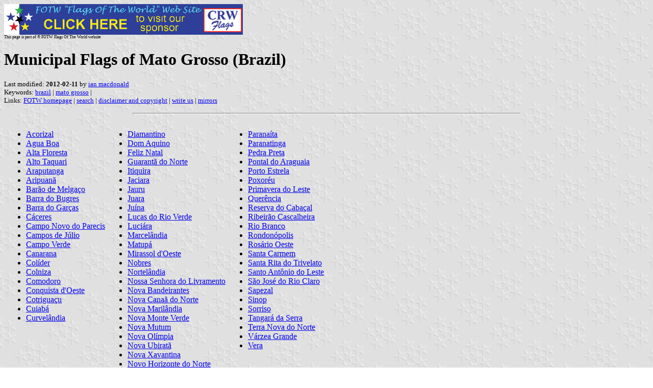

--- FILE ---
content_type: text/html
request_url: https://www.crwflags.com/FOTW/flags/br-mtmun.html
body_size: 5367
content:
<HTML>
<HEAD>
<TITLE>Municipal Flags of Mato Grosso (Brazil)</TITLE>
<SUBTITLE >
<EDITOR ima>
<ABSTRACT >
<KEYWORDS brazil,mato grosso,>
</HEAD>
<BODY background="../images/fotwbckg.gif">
<A HREF="host.html"><IMG SRC="../images/linea2.gif" BORDER=0 VALIGN=CENTER></A><BR>
<FONT SIZE=-2><SUP>This page is part of &copy; FOTW Flags Of The World website</SUP></FONT>
<H1>Municipal Flags of Mato Grosso (Brazil)</H1>
<H2></H2>
<P><FONT SIZE=-1>Last modified: <B>2012-02-11</B> by <A HREF="mailto:ianmacdonald2006@yahoo.ca">ian macdonald</A>
<BR>
Keywords: <A HREF="keywordb.html#brazil">brazil</A> | <A HREF="keywordm.html#mato grosso">mato grosso</A> | <BR>
Links: <A HREF="index.html">FOTW homepage</A> |
<A HREF="search.html">search</A> | 
<A HREF="disclaim.html">disclaimer and copyright</A> | 
<A HREF="mailme.html">write us</A> | 
<A HREF="mirror.html">mirrors</A>
</FONT><br><HR SIZE=4 ALIGN=CENTER WIDTH=60%><br>
<!--CUT ABOVE-->






 <table>
	<tr>
		<td valign="top">

<UL>
<LI><a href="br-mt001.html">Acorizal</a></li>
	<LI><a href="br-mt-ab.html">Agua Boa</a></li>
			<LI><a href="br-mt003.html">Alta Floresta</a></li>
	<LI><a href="br-mt-at.html">Alto Taquari</a></li>
			<LI><a href="br-mt012.html">Araputanga</a></li>
			<LI><a href="br-mt014.html">Aripuan&#227;</a></li>
			<LI><a href="br-mt015.html">Bar&#227;o de Melga&#231;o</a></li>
			<LI><a href="br-mt016.html">Barra do Bugres</a></li>
			<LI><a href="br-mt017.html">Barra do Gar&#231;as</a></li>
			<LI><a href="br-mt020.html">C&#225;ceres</a></li>
			<LI><a href="br-mt022.html">Campo Novo do Parecis</a></li>
			<LI><a href="br-mt024.html">Campos de J&#250;lio</a></li>
			<LI><a href="br-mt023.html">Campo Verde</a></li>
			<LI><a href="br-mt026.html">Canarana</a></li>
			<LI><a href="br-mt032.html">Col&#237;der</a></li>
			<LI><a href="br-mt033.html">Colniza</a></li>
			<LI><a href="br-mt034.html">Comodoro</a></li>
			<LI><a href="br-mt-co.html">Conquista d'Oeste</a></li>
			<LI><a href="br-mt037.html">Cotrigua&#231;u</a></li>
			<LI><a href="br-mt-cb.html">Cuiab&#225;</a></li>
			<LI><a href="br-mt039.html">Curvel&#226;ndia</a></li>

</UL>
</td>
		<td valign="top"><UL>
			<LI><a href="br-mt041.html">Diamantino</a></li>
			<LI><a href="br-mt042.html">Dom Aquino</a></li>

			<LI><a href="br-mt043.html">Feliz Natal</a></li>
			<LI><a href="br-mt048.html">Guarant&#227; do Norte</a></li>
			<LI><a href="br-mt-it.html">Itiquira </a></li>
			<LI><a href="br-mt055.html">Jaciara</a></li>
			<LI><a href="br-mt057.html">Jauru</a></li>
			<LI><a href="br-mt058.html">Juara</a></li>
			<LI><a href="br-mt059.html">Ju&#237;na</a></li>
			<LI><a href="br-mt-lu.html">Lucas do Rio Verde </a></li>
			<LI><a href="br-mt064.html">Luci&#225;ra</a></li>
			<LI><a href="br-mt065.html">Marcel&#226;ndia</a></li>
			<LI><a href="br-mt066.html">Matup&#225;</a></li>
			<LI><a href="br-mt067.html">Mirassol d'Oeste</a></li>
			<LI><a href="br-mt068.html">Nobres</a></li>
			<LI><a href="br-mt069.html">Nortel&#226;ndia</a></li>
			<LI><a href="br-mt070.html">Nossa Senhora do Livramento</a></li>
	<LI><a href="br-mt-nb.html">Nova Bandeirantes </a></li>
	<LI><a href="br-mt073.html">Nova Cana&#227; do Norte </a></li>
	<LI><a href="br-mt076.html">Nova Maril&#226;ndia</a></li>
	<LI><a href="br-mt078.html">Nova Monte Verde</a></li>
	<LI><a href="br-mt-nm.html">Nova Mutum </a></li>
	<LI><a href="br-mt081.html">Nova Ol&#237;mpia</a></li>
	<LI><a href="br-mt083.html">Nova Ubirat&#227;</a></li>
	<LI><a href="br-mt-nx.html">Nova Xavantina</a></li>
	<LI><a href="br-mt085.html">Novo Horizonte do Norte</a></li>
	<LI><a href="br-mt086.html">Novo Mundo</a></li>
	</ul>
</td>
		<td valign="top">

<UL>
	<LI><a href="br-mt089.html">Parana&iacute;ta</a></li>
	<LI><a href="br-mt090.html">Paranatinga</a></li>
			<LI><a href="br-mt-pp.html">Pedra Preta</a></li>
			<LI><a href="br-mt095.html">Pontal do Araguaia</a><a href="br-mt-pp.html"> </a></li>
			<LI><a href="br-mt101.html">Porto Estrela</a></li>
			<LI><a href="br-mt102.html">Poxor&#233;u</a></li>
			<LI><a href="br-mt103.html">Primavera do Leste</a></li>
			<LI><a href="br-mt104.html">Quer&#234;ncia</a></li>
			<LI><a href="br-mt105.html">Reserva do Caba&#231;al</a></li>
			<LI><a href="br-mt106.html">Ribeir&#227;o Cascalheira</a></li>
			<LI><a href="br-mt108.html">Rio Branco</a></li>
			<li><a href="br-mt-rp.html">Rondon&#243;polis</a></li>
			<li><a href="br-mt-ro.html">Ros&#225;rio Oeste </a></li>
			<li><a href="br-mt113.html">Santa Carmem</a></li>
	<li><a href="br-mt115.html">Santa Rita do Trivelato</a></li>
			<li><a href="br-mt118.html">Santo Ant&#244;nio do Leste</a></li>
			<li><a href="br-mt122.html">S&#227;o Jos&#233; do Rio Claro</a></li>
			<li><a href="br-mt126.html">Sapezal</a></li>
			<li><a href="br-mt-si.html">Sinop</a></li>
			<li><a href="br-mt129.html">Sorriso</a></li>
			<li><a href="br-mt131.html">Tangar&#225; da Serra</a></li>
			<li><a href="br-mt133.html">Terra Nova do Norte</a></li>
			<li><a href="br-mt138.html">V&#225;rzea Grande</a></li>
	<li><a href="br-mt139.html">Vera</a></li>

</UL>
		<p>&nbsp;</p>
		</td>
	</tr>
</table>
<br>
See also:
<UL>
<LI>
<A HREF="br_index.html">Index of Brazil Pages</A></LI>

<LI>
<A HREF="br-mt.html">State of Mato Grosso</A></LI>
<li><a href="br-mun.html">Brazilian Municipal Flags</a></li> 

</UL>

<HR>
     
 </body>
</HTML>







